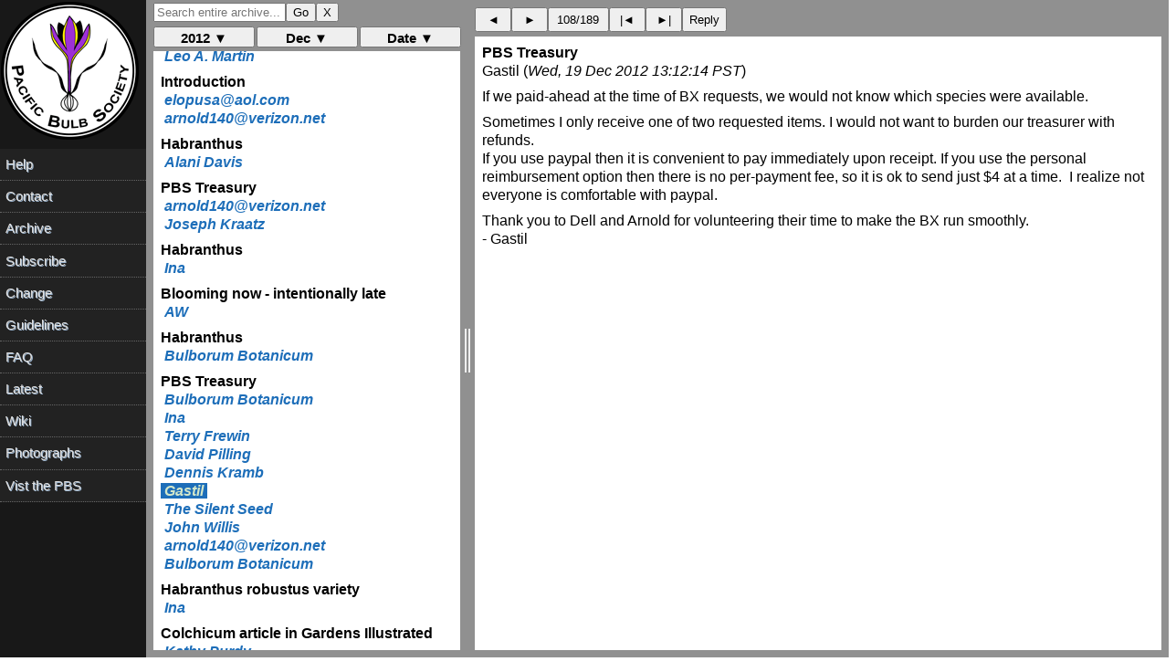

--- FILE ---
content_type: text/html; charset=UTF-8
request_url: https://www.pacificbulbsociety.org/pbslist/2012-December/66ao874l1b7nbsckluichsdlj2.html
body_size: 1181
content:
<!DOCTYPE HTML PUBLIC "-//W3C//DTD HTML 4.01//EN" "http://www.w3.org/TR/html4/strict.dtd"><html><head><title>PBS Treasury</title><link rel="Index" href="index.html" ><meta name="robots" content="index,nofollow"><meta name="viewport" content="width=device-width, initial-scale=1.0"><meta http-equiv="Content-Type" content="text/html; charset=utf-8"><meta http-equiv="Content-Style-Type" content="text/css"><script src="../message.js" type="text/javascript"></script><link rel="Previous"  href="163hb802dcenocrms5b6mm1634.html"><link rel="Next"  href="nbobclo0cp9bjaa7ppovq79es7.html"></head><body><div id="oldheader"><h1>PBS Treasury</h1><b>Gastil</b> <a href="mailto:pbs%40lists.pacificbulbsociety.net?Subject=Re%3A%20%5Bpbs%5D%20PBS%20Treasury&amp;In-Reply-To=%3C1355951534.27451.YahooMailNeo%40web163106.mail.bf1.yahoo.com%3E" TITLE="Re: [pbs] PBS Treasury">marygastil@yahoo.com</a><br><i>Wed, 19 Dec 2012 13:12:14 PST</i><ul><li>Previous message: <a href="163hb802dcenocrms5b6mm1634.html">PBS Treasury</a></li><li>Next message: <a href="nbobclo0cp9bjaa7ppovq79es7.html">PBS Treasury</a></li><li> <b>Messages sorted by:</b><a href="date.html">[ date ]</a><a href="thread.html">[ thread ]</a><a href="subject.html">[ subject ]</a><a href="author.html">[ author ]</a></li></ul><hr>  <!-- message-id:<1355951534.27451.YahooMailNeo@web163106.mail.bf1.yahoo.com> -->
<!-- message-url:66ao874l1b7nbsckluichsdlj2.html -->
</div><div id="oldbody"><!--beginarticle-->
<pre>
If we paid-ahead at the time of BX requests, we would not know which species were available. 

Sometimes I only receive one of two requested items. I would not want to burden our treasurer with refunds. 
If you use paypal then it is convenient to pay immediately upon receipt. If you use the personal reimbursement option then there is no per-payment fee, so it is ok to send just $4 at a time.  I realize not everyone is comfortable with paypal. 

Thank you to Dell and Arnold for volunteering their time to make the BX run smoothly.
- Gastil

</pre>
<!--endarticle--></div><div id="oldfooter"><hr> <ul><!--threads--><li>Previous message: <a href="163hb802dcenocrms5b6mm1634.html">PBS Treasury</a></li><li>Next message: <a href="nbobclo0cp9bjaa7ppovq79es7.html">PBS Treasury</a></li><li> <b>Messages sorted by:</b><a href="date.html">[ date ]</a><a href="thread.html">[ thread ]</a><a href="subject.html">[ subject ]</a><a href="author.html">[ author ]</a></li></ul><hr><a href="http://www.pacificbulbsociety.org/list.php">More information about the pbs mailing list</a><br></div></body></html>

--- FILE ---
content_type: text/html; charset=UTF-8
request_url: https://www.pacificbulbsociety.org/pbslist/2012-December/31ikksvntqamh82b79oa9hs033.html
body_size: 1722
content:
<!DOCTYPE HTML PUBLIC "-//W3C//DTD HTML 4.01//EN" "http://www.w3.org/TR/html4/strict.dtd"><html><head><title>PBS Treasury</title><link rel="Index" href="index.html" ><meta name="robots" content="index,nofollow"><meta name="viewport" content="width=device-width, initial-scale=1.0"><meta http-equiv="Content-Type" content="text/html; charset=utf-8"><meta http-equiv="Content-Style-Type" content="text/css"><script src="../message.js" type="text/javascript"></script><link rel="Previous"  href="1hmvnth4nlrdjm0qg9frdk37f4.html"><link rel="Next"  href="u9fv5nuainrud95ufjgrtso8k0.html"></head><body><div id="oldheader"><h1>PBS Treasury</h1><b>Ina</b> <a href="mailto:pbs%40lists.pacificbulbsociety.net?Subject=Re%3A%20%5Bpbs%5D%20PBS%20Treasury&amp;In-Reply-To=%3C50D17879.3090505%40orcon.net.nz%3E" TITLE="Re: [pbs] PBS Treasury">klazina@orcon.net.nz</a><br><i>Wed, 19 Dec 2012 00:19:05 PST</i><ul><li>Previous message: <a href="1hmvnth4nlrdjm0qg9frdk37f4.html">PBS Treasury</a></li><li>Next message: <a href="u9fv5nuainrud95ufjgrtso8k0.html">PBS Treasury</a></li><li> <b>Messages sorted by:</b><a href="date.html">[ date ]</a><a href="thread.html">[ thread ]</a><a href="subject.html">[ subject ]</a><a href="author.html">[ author ]</a></li></ul><hr>  <!-- message-id:<50D17879.3090505@orcon.net.nz> -->
<!-- message-url:31ikksvntqamh82b79oa9hs033.html -->
</div><div id="oldbody"><!--beginarticle-->
<pre>
Poor Arnold.....

On 19/12/2012 9:01 p.m., Bulborum Botanicum wrote:
&gt; How can we know that all the seeds are paid
&gt; Isn't it easier to the few people who forgot to pay (most of them sure
&gt; not express)
&gt; to send a reminder for example after 4 or 6 weeks
&gt;
&gt; Roland
&gt;
&gt;
&gt;
&gt; 2012/12/19 Joseph Kraatz &lt;plantnut@cox.net&gt;:
&gt;&gt; I had already paid for my membership and should have no outstanding debt to the BX.   Please advise.
&gt;&gt; Joseph W Kraatz
&gt;&gt; 1591 Buckboard Dr.
&gt;&gt; Oceanside, CA  92057
&gt;&gt;
&gt;&gt;
&gt;&gt;
&gt;&gt;
&gt;&gt;
&gt;&gt;
&gt;&gt; On Dec 18, 2012, at 4:50 PM, arnold140@verizon.net wrote:
&gt;&gt;
&gt;&gt;&gt; I just wanted to send out a reminder for a couple of Treasury related items.
&gt;&gt;&gt;
&gt;&gt;&gt;
&gt;&gt;&gt; First all BX outstanding payments should be up to date by the end of the year.
&gt;&gt;&gt;
&gt;&gt;&gt;
&gt;&gt;&gt; All payments up to BX 330 should be settled.  If paying via PayPal please put the BX number in the note section, this will assure proper credit for your payment.
&gt;&gt;&gt;
&gt;&gt;&gt;
&gt;&gt;&gt; Any questions about balances can be sent to this email address, payments directly to PBS.treasury@verizon.net.
&gt;&gt;&gt;
&gt;&gt;&gt;
&gt;&gt;&gt; Also it's  membership Renewal time.
&gt;&gt;&gt;
&gt;&gt;&gt;
&gt;&gt;&gt; Payments can be made through the PBS website at:
&gt;&gt;&gt;
&gt;&gt;&gt;
&gt;&gt;&gt; <a rel="nofollow" href="http://www.pacificbulbsociety.org/membership.html">http://www.pacificbulbsociety.org/membership.html</a>
&gt;&gt;&gt;
&gt;&gt;&gt;
&gt;&gt;&gt; Or by check to me.  Please mark the check as a Membership Renewal.
&gt;&gt;&gt;
&gt;&gt;&gt;
&gt;&gt;&gt; A new Bulb Garden will be mailed in just a few days with a wonderful article on Italian Irises.
&gt;&gt;&gt;
&gt;&gt;&gt;
&gt;&gt;&gt; Thanks for all you support .
&gt;&gt;&gt;
&gt;&gt;&gt;
&gt;&gt;&gt; Arnold
&gt;&gt;&gt; Treasurer, PBS
&gt;&gt;&gt; _______________________________________________
&gt;&gt;&gt; pbs mailing list
&gt;&gt;&gt; pbs@lists.ibiblio.org
&gt;&gt;&gt; <a rel="nofollow" href="http://pacificbulbsociety.org/list.php">http://pacificbulbsociety.org/list.php</a>
&gt;&gt;&gt; <a rel="nofollow" href="http://pacificbulbsociety.org/pbswiki/">http://pacificbulbsociety.org/pbswiki/</a>
&gt;&gt; _______________________________________________
&gt;&gt; pbs mailing list
&gt;&gt; pbs@lists.ibiblio.org
&gt;&gt; <a rel="nofollow" href="http://pacificbulbsociety.org/list.php">http://pacificbulbsociety.org/list.php</a>
&gt;&gt; <a rel="nofollow" href="http://pacificbulbsociety.org/pbswiki/">http://pacificbulbsociety.org/pbswiki/</a>
&gt;
&gt;

-- 
Ina Crossley
Auckland New Zealand  Zone 10


</pre>
<!--endarticle--></div><div id="oldfooter"><hr> <ul><!--threads--><li>Previous message: <a href="1hmvnth4nlrdjm0qg9frdk37f4.html">PBS Treasury</a></li><li>Next message: <a href="u9fv5nuainrud95ufjgrtso8k0.html">PBS Treasury</a></li><li> <b>Messages sorted by:</b><a href="date.html">[ date ]</a><a href="thread.html">[ thread ]</a><a href="subject.html">[ subject ]</a><a href="author.html">[ author ]</a></li></ul><hr><a href="http://www.pacificbulbsociety.org/list.php">More information about the pbs mailing list</a><br></div></body></html>

--- FILE ---
content_type: text/html; charset=UTF-8
request_url: https://www.pacificbulbsociety.org/pbslist/2012-December/u9fv5nuainrud95ufjgrtso8k0.html
body_size: 1962
content:
<!DOCTYPE HTML PUBLIC "-//W3C//DTD HTML 4.01//EN" "http://www.w3.org/TR/html4/strict.dtd"><html><head><title>PBS Treasury</title><link rel="Index" href="index.html" ><meta name="robots" content="index,nofollow"><meta name="viewport" content="width=device-width, initial-scale=1.0"><meta http-equiv="Content-Type" content="text/html; charset=utf-8"><meta http-equiv="Content-Style-Type" content="text/css"><script src="../message.js" type="text/javascript"></script><link rel="Previous"  href="31ikksvntqamh82b79oa9hs033.html"><link rel="Next"  href="o6hjp104russ3m6iopi23qehk1.html"></head><body><div id="oldheader"><h1>PBS Treasury</h1><b>Terry Frewin</b> <a href="mailto:pbs%40lists.pacificbulbsociety.net?Subject=Re%3A%20%5Bpbs%5D%20PBS%20Treasury&amp;In-Reply-To=%3CCA%2BrHaob_USQv8HZXk%2B5KcO8GmiiHYMH_aYC5ysx3AjY7uMM3iQ%40mail.gmail.com%3E" TITLE="Re: [pbs] PBS Treasury">frewintp@gmail.com</a><br><i>Wed, 19 Dec 2012 01:14:56 PST</i><ul><li>Previous message: <a href="31ikksvntqamh82b79oa9hs033.html">PBS Treasury</a></li><li>Next message: <a href="o6hjp104russ3m6iopi23qehk1.html">PBS Treasury</a></li><li> <b>Messages sorted by:</b><a href="date.html">[ date ]</a><a href="thread.html">[ thread ]</a><a href="subject.html">[ subject ]</a><a href="author.html">[ author ]</a></li></ul><hr>  <!-- message-id:<CA+rHaob_USQv8HZXk+5KcO8GmiiHYMH_aYC5ysx3AjY7uMM3iQ@mail.gmail.com> -->
<!-- message-url:u9fv5nuainrud95ufjgrtso8k0.html -->
</div><div id="oldbody"><!--beginarticle-->
<pre>
keep all your pink slips together on a clip and write paid on them once
done.....easy, Terry

On Wed, Dec 19, 2012 at 7:19 PM, Ina &lt;klazina@orcon.net.nz&gt; wrote:

&gt; Poor Arnold.....
&gt;
&gt; On 19/12/2012 9:01 p.m., Bulborum Botanicum wrote:
&gt; &gt; How can we know that all the seeds are paid
&gt; &gt; Isn't it easier to the few people who forgot to pay (most of them sure
&gt; &gt; not express)
&gt; &gt; to send a reminder for example after 4 or 6 weeks
&gt; &gt;
&gt; &gt; Roland
&gt; &gt;
&gt; &gt;
&gt; &gt;
&gt; &gt; 2012/12/19 Joseph Kraatz &lt;plantnut@cox.net&gt;:
&gt; &gt;&gt; I had already paid for my membership and should have no outstanding
&gt; debt to the BX.   Please advise.
&gt; &gt;&gt; Joseph W Kraatz
&gt; &gt;&gt; 1591 Buckboard Dr.
&gt; &gt;&gt; Oceanside, CA  92057
&gt; &gt;&gt;
&gt; &gt;&gt;
&gt; &gt;&gt;
&gt; &gt;&gt;
&gt; &gt;&gt;
&gt; &gt;&gt;
&gt; &gt;&gt; On Dec 18, 2012, at 4:50 PM, arnold140@verizon.net wrote:
&gt; &gt;&gt;
&gt; &gt;&gt;&gt; I just wanted to send out a reminder for a couple of Treasury related
&gt; items.
&gt; &gt;&gt;&gt;
&gt; &gt;&gt;&gt;
&gt; &gt;&gt;&gt; First all BX outstanding payments should be up to date by the end of
&gt; the year.
&gt; &gt;&gt;&gt;
&gt; &gt;&gt;&gt;
&gt; &gt;&gt;&gt; All payments up to BX 330 should be settled.  If paying via PayPal
&gt; please put the BX number in the note section, this will assure proper
&gt; credit for your payment.
&gt; &gt;&gt;&gt;
&gt; &gt;&gt;&gt;
&gt; &gt;&gt;&gt; Any questions about balances can be sent to this email address,
&gt; payments directly to PBS.treasury@verizon.net.
&gt; &gt;&gt;&gt;
&gt; &gt;&gt;&gt;
&gt; &gt;&gt;&gt; Also it's  membership Renewal time.
&gt; &gt;&gt;&gt;
&gt; &gt;&gt;&gt;
&gt; &gt;&gt;&gt; Payments can be made through the PBS website at:
&gt; &gt;&gt;&gt;
&gt; &gt;&gt;&gt;
&gt; &gt;&gt;&gt; <a rel="nofollow" href="http://www.pacificbulbsociety.org/membership.html">http://www.pacificbulbsociety.org/membership.html</a>
&gt; &gt;&gt;&gt;
&gt; &gt;&gt;&gt;
&gt; &gt;&gt;&gt; Or by check to me.  Please mark the check as a Membership Renewal.
&gt; &gt;&gt;&gt;
&gt; &gt;&gt;&gt;
&gt; &gt;&gt;&gt; A new Bulb Garden will be mailed in just a few days with a wonderful
&gt; article on Italian Irises.
&gt; &gt;&gt;&gt;
&gt; &gt;&gt;&gt;
&gt; &gt;&gt;&gt; Thanks for all you support .
&gt; &gt;&gt;&gt;
&gt; &gt;&gt;&gt;
&gt; &gt;&gt;&gt; Arnold
&gt; &gt;&gt;&gt; Treasurer, PBS
&gt; &gt;&gt;&gt; _______________________________________________
&gt; &gt;&gt;&gt; pbs mailing list
&gt; &gt;&gt;&gt; pbs@lists.ibiblio.org
&gt; &gt;&gt;&gt; <a rel="nofollow" href="http://pacificbulbsociety.org/list.php">http://pacificbulbsociety.org/list.php</a>
&gt; &gt;&gt;&gt; <a rel="nofollow" href="http://pacificbulbsociety.org/pbswiki/">http://pacificbulbsociety.org/pbswiki/</a>
&gt; &gt;&gt; _______________________________________________
&gt; &gt;&gt; pbs mailing list
&gt; &gt;&gt; pbs@lists.ibiblio.org
&gt; &gt;&gt; <a rel="nofollow" href="http://pacificbulbsociety.org/list.php">http://pacificbulbsociety.org/list.php</a>
&gt; &gt;&gt; <a rel="nofollow" href="http://pacificbulbsociety.org/pbswiki/">http://pacificbulbsociety.org/pbswiki/</a>
&gt; &gt;
&gt; &gt;
&gt;
&gt; --
&gt; Ina Crossley
&gt; Auckland New Zealand  Zone 10
&gt;
&gt; _______________________________________________
&gt; pbs mailing list
&gt; pbs@lists.ibiblio.org
&gt; <a rel="nofollow" href="http://pacificbulbsociety.org/list.php">http://pacificbulbsociety.org/list.php</a>
&gt; <a rel="nofollow" href="http://pacificbulbsociety.org/pbswiki/">http://pacificbulbsociety.org/pbswiki/</a>
&gt;



-- 
terry frewin
661 upper boho road
boho 3669
03 5790 8635
0429 908 635

</pre>
<!--endarticle--></div><div id="oldfooter"><hr> <ul><!--threads--><li>Previous message: <a href="31ikksvntqamh82b79oa9hs033.html">PBS Treasury</a></li><li>Next message: <a href="o6hjp104russ3m6iopi23qehk1.html">PBS Treasury</a></li><li> <b>Messages sorted by:</b><a href="date.html">[ date ]</a><a href="thread.html">[ thread ]</a><a href="subject.html">[ subject ]</a><a href="author.html">[ author ]</a></li></ul><hr><a href="http://www.pacificbulbsociety.org/list.php">More information about the pbs mailing list</a><br></div></body></html>

--- FILE ---
content_type: text/html; charset=UTF-8
request_url: https://www.pacificbulbsociety.org/pbslist/2012-December/o6hjp104russ3m6iopi23qehk1.html
body_size: 1203
content:
<!DOCTYPE HTML PUBLIC "-//W3C//DTD HTML 4.01//EN" "http://www.w3.org/TR/html4/strict.dtd"><html><head><title>PBS Treasury</title><link rel="Index" href="index.html" ><meta name="robots" content="index,nofollow"><meta name="viewport" content="width=device-width, initial-scale=1.0"><meta http-equiv="Content-Type" content="text/html; charset=utf-8"><meta http-equiv="Content-Style-Type" content="text/css"><script src="../message.js" type="text/javascript"></script><link rel="Previous"  href="u9fv5nuainrud95ufjgrtso8k0.html"><link rel="Next"  href="163hb802dcenocrms5b6mm1634.html"></head><body><div id="oldheader"><h1>PBS Treasury</h1><b>David Pilling</b> <a href="mailto:pbs%40lists.pacificbulbsociety.net?Subject=Re%3A%20%5Bpbs%5D%20PBS%20Treasury&amp;In-Reply-To=%3CDaCVgEEGac0QFwbD%40pilling.demon.co.uk%3E" TITLE="Re: [pbs] PBS Treasury">pbs@pilling.demon.co.uk</a><br><i>Wed, 19 Dec 2012 05:52:06 PST</i><ul><li>Previous message: <a href="u9fv5nuainrud95ufjgrtso8k0.html">PBS Treasury</a></li><li>Next message: <a href="163hb802dcenocrms5b6mm1634.html">PBS Treasury</a></li><li> <b>Messages sorted by:</b><a href="date.html">[ date ]</a><a href="thread.html">[ thread ]</a><a href="subject.html">[ subject ]</a><a href="author.html">[ author ]</a></li></ul><hr>  <!-- message-id:<DaCVgEEGac0QFwbD@pilling.demon.co.uk> -->
<!-- message-url:o6hjp104russ3m6iopi23qehk1.html -->
</div><div id="oldbody"><!--beginarticle-->
<pre>
Hi,

In message 
&lt;CA+rHaob_USQv8HZXk+5KcO8GmiiHYMH_aYC5ysx3AjY7uMM3iQ@mail.gmail.com&gt;, 
Terry Frewin &lt;frewintp@gmail.com&gt; writes
&gt;keep all your pink slips together on a clip and write paid on them once
&gt;done.....easy, Terry

The simplest I can think of is a web page where you pay at the same time 
as placing your order - I've not encountered another seed ex (be it run 
by a society) which offers free credit, the people doing the work are 
being very generous.



-- 
David Pilling
email: david@pilling.demon.co.uk
   web: <a rel="nofollow" href="http://www.davidpilling.net/">http://www.davidpilling.net/</a>


</pre>
<!--endarticle--></div><div id="oldfooter"><hr> <ul><!--threads--><li>Previous message: <a href="u9fv5nuainrud95ufjgrtso8k0.html">PBS Treasury</a></li><li>Next message: <a href="163hb802dcenocrms5b6mm1634.html">PBS Treasury</a></li><li> <b>Messages sorted by:</b><a href="date.html">[ date ]</a><a href="thread.html">[ thread ]</a><a href="subject.html">[ subject ]</a><a href="author.html">[ author ]</a></li></ul><hr><a href="http://www.pacificbulbsociety.org/list.php">More information about the pbs mailing list</a><br></div></body></html>

--- FILE ---
content_type: text/html; charset=UTF-8
request_url: https://www.pacificbulbsociety.org/pbslist/2012-December/163hb802dcenocrms5b6mm1634.html
body_size: 1110
content:
<!DOCTYPE HTML PUBLIC "-//W3C//DTD HTML 4.01//EN" "http://www.w3.org/TR/html4/strict.dtd"><html><head><title>PBS Treasury</title><link rel="Index" href="index.html" ><meta name="robots" content="index,nofollow"><meta name="viewport" content="width=device-width, initial-scale=1.0"><meta http-equiv="Content-Type" content="text/html; charset=utf-8"><meta http-equiv="Content-Style-Type" content="text/css"><script src="../message.js" type="text/javascript"></script><link rel="Previous"  href="o6hjp104russ3m6iopi23qehk1.html"><link rel="Next"  href="66ao874l1b7nbsckluichsdlj2.html"></head><body><div id="oldheader"><h1>PBS Treasury</h1><b>Dennis Kramb</b> <a href="mailto:pbs%40lists.pacificbulbsociety.net?Subject=Re%3A%20%5Bpbs%5D%20PBS%20Treasury&amp;In-Reply-To=%3CCAKjnnTx4_W5nYDQ9_92QiCTJiPtwMO5DrNSo0Y2Wv-XSpn9Hzw%40mail.gmail.com%3E" TITLE="Re: [pbs] PBS Treasury">dkramb@badbear.com</a><br><i>Wed, 19 Dec 2012 07:05:06 PST</i><ul><li>Previous message: <a href="o6hjp104russ3m6iopi23qehk1.html">PBS Treasury</a></li><li>Next message: <a href="66ao874l1b7nbsckluichsdlj2.html">PBS Treasury</a></li><li> <b>Messages sorted by:</b><a href="date.html">[ date ]</a><a href="thread.html">[ thread ]</a><a href="subject.html">[ subject ]</a><a href="author.html">[ author ]</a></li></ul><hr>  <!-- message-id:<CAKjnnTx4_W5nYDQ9_92QiCTJiPtwMO5DrNSo0Y2Wv-XSpn9Hzw@mail.gmail.com> -->
<!-- message-url:163hb802dcenocrms5b6mm1634.html -->
</div><div id="oldbody"><!--beginarticle-->
<pre>
With the outstanding work the BX volunteers already do, I feel it's my
obligation to track my own expenses.

I keep records of what I order.  And I keep records of what I pay.  I also
got myself in the habit of paying immediately upon receiving my BX
goodies.  I think the BX system works great!

Thanks for the membership renewal reminder, Arnold!

Dennis in Cincinnati

</pre>
<!--endarticle--></div><div id="oldfooter"><hr> <ul><!--threads--><li>Previous message: <a href="o6hjp104russ3m6iopi23qehk1.html">PBS Treasury</a></li><li>Next message: <a href="66ao874l1b7nbsckluichsdlj2.html">PBS Treasury</a></li><li> <b>Messages sorted by:</b><a href="date.html">[ date ]</a><a href="thread.html">[ thread ]</a><a href="subject.html">[ subject ]</a><a href="author.html">[ author ]</a></li></ul><hr><a href="http://www.pacificbulbsociety.org/list.php">More information about the pbs mailing list</a><br></div></body></html>

--- FILE ---
content_type: text/html; charset=UTF-8
request_url: https://www.pacificbulbsociety.org/pbslist/2012-December/nbobclo0cp9bjaa7ppovq79es7.html
body_size: 1474
content:
<!DOCTYPE HTML PUBLIC "-//W3C//DTD HTML 4.01//EN" "http://www.w3.org/TR/html4/strict.dtd"><html><head><title>PBS Treasury</title><link rel="Index" href="index.html" ><meta name="robots" content="index,nofollow"><meta name="viewport" content="width=device-width, initial-scale=1.0"><meta http-equiv="Content-Type" content="text/html; charset=utf-8"><meta http-equiv="Content-Style-Type" content="text/css"><script src="../message.js" type="text/javascript"></script><link rel="Previous"  href="66ao874l1b7nbsckluichsdlj2.html"><link rel="Next"  href="2n8u51dn5kn4cc8q4979t3nm82.html"></head><body><div id="oldheader"><h1>PBS Treasury</h1><b>The Silent Seed</b> <a href="mailto:pbs%40lists.pacificbulbsociety.net?Subject=Re%3A%20%5Bpbs%5D%20PBS%20Treasury&amp;In-Reply-To=%3C8CFAC5E6DE83C48-E28-311AA%40webmail-m078.sysops.aol.com%3E" TITLE="Re: [pbs] PBS Treasury">santoury@aol.com</a><br><i>Wed, 19 Dec 2012 16:16:45 PST</i><ul><li>Previous message: <a href="66ao874l1b7nbsckluichsdlj2.html">PBS Treasury</a></li><li>Next message: <a href="2n8u51dn5kn4cc8q4979t3nm82.html">PBS Treasury</a></li><li> <b>Messages sorted by:</b><a href="date.html">[ date ]</a><a href="thread.html">[ thread ]</a><a href="subject.html">[ subject ]</a><a href="author.html">[ author ]</a></li></ul><hr>  <!-- message-id:<8CFAC5E6DE83C48-E28-311AA@webmail-m078.sysops.aol.com> -->
<!-- message-url:nbobclo0cp9bjaa7ppovq79es7.html -->
</div><div id="oldbody"><!--beginarticle-->
<pre>
Why fix something that works ? 


I'm deeply grateful to have the opportunity to be part of this group, and to be able to receive many different species - and for all the hard work that goes into making everything possible. 



Thank you! 
Jude








______________________________________________
-----------------------------------------------------------------------------
Do you want to receive my plant newsletters via email? 
santoury@aol.com
The Silent Seed - Rare and Unusual Plants
-----------------------------------------------------------------------------




-----Original Message-----
From: Gastil &lt;marygastil@yahoo.com&gt;
To: pbs &lt;pbs@lists.ibiblio.org&gt;
Sent: Wed, Dec 19, 2012 4:12 pm
Subject: Re: [pbs] PBS Treasury


If we paid-ahead at the time of BX requests, we would not know which species 
were available. 

Sometimes I only receive one of two requested items. I would not want to burden 
our treasurer with refunds. 
If you use paypal then it is convenient to pay immediately upon receipt. If you 
use the personal reimbursement option then there is no per-payment fee, so it is 
ok to send just $4 at a time.  I realize not everyone is comfortable with 
paypal. 

Thank you to Dell and Arnold for volunteering their time to make the BX run 
smoothly.
- Gastil


 

</pre>
<!--endarticle--></div><div id="oldfooter"><hr> <ul><!--threads--><li>Previous message: <a href="66ao874l1b7nbsckluichsdlj2.html">PBS Treasury</a></li><li>Next message: <a href="2n8u51dn5kn4cc8q4979t3nm82.html">PBS Treasury</a></li><li> <b>Messages sorted by:</b><a href="date.html">[ date ]</a><a href="thread.html">[ thread ]</a><a href="subject.html">[ subject ]</a><a href="author.html">[ author ]</a></li></ul><hr><a href="http://www.pacificbulbsociety.org/list.php">More information about the pbs mailing list</a><br></div></body></html>

--- FILE ---
content_type: text/html; charset=UTF-8
request_url: https://www.pacificbulbsociety.org/pbslist/2012-December/2n8u51dn5kn4cc8q4979t3nm82.html
body_size: 1529
content:
<!DOCTYPE HTML PUBLIC "-//W3C//DTD HTML 4.01//EN" "http://www.w3.org/TR/html4/strict.dtd"><html><head><title>PBS Treasury</title><link rel="Index" href="index.html" ><meta name="robots" content="index,nofollow"><meta name="viewport" content="width=device-width, initial-scale=1.0"><meta http-equiv="Content-Type" content="text/html; charset=utf-8"><meta http-equiv="Content-Style-Type" content="text/css"><script src="../message.js" type="text/javascript"></script><link rel="Previous"  href="nbobclo0cp9bjaa7ppovq79es7.html"><link rel="Next"  href="lii8602menbicq1c3uottq11u2.html"></head><body><div id="oldheader"><h1>PBS Treasury</h1><b>John Willis</b> <a href="mailto:pbs%40lists.pacificbulbsociety.net?Subject=Re%3A%20%5Bpbs%5D%20PBS%20Treasury&amp;In-Reply-To=%3C3F1C85DD-AD3E-4C18-A677-13471A30C818%40fred.net%3E" TITLE="Re: [pbs] PBS Treasury">willis@fred.net</a><br><i>Wed, 19 Dec 2012 17:02:10 PST</i><ul><li>Previous message: <a href="nbobclo0cp9bjaa7ppovq79es7.html">PBS Treasury</a></li><li>Next message: <a href="lii8602menbicq1c3uottq11u2.html">PBS Treasury</a></li><li> <b>Messages sorted by:</b><a href="date.html">[ date ]</a><a href="thread.html">[ thread ]</a><a href="subject.html">[ subject ]</a><a href="author.html">[ author ]</a></li></ul><hr>  <!-- message-id:<3F1C85DD-AD3E-4C18-A677-13471A30C818@fred.net> -->
<!-- message-url:2n8u51dn5kn4cc8q4979t3nm82.html -->
</div><div id="oldbody"><!--beginarticle-->
<pre>
I'm sitting here as a semi-silent newbie on the sidelines but I wanted to echo this thanks to Dell and Arnold..  I only joined 5 weeks ago and I immediately jumped onto the BX opportunities.  This is such a great service that I will do whatever is requested by those who are making the service work.  I was amazed to find that the PBS is only ten years old.  You all have accomplished so much...

On Dec 19, 2012, at 4:12 PM, Gastil &lt;marygastil@yahoo.com&gt; wrote:

&gt; If we paid-ahead at the time of BX requests, we would not know which species were available. 
&gt; 
&gt; Sometimes I only receive one of two requested items. I would not want to burden our treasurer with refunds. 
&gt; If you use paypal then it is convenient to pay immediately upon receipt. If you use the personal reimbursement option then there is no per-payment fee, so it is ok to send just $4 at a time.  I realize not everyone is comfortable with paypal. 
&gt; 
&gt; Thank you to Dell and Arnold for volunteering their time to make the BX run smoothly.
&gt; - Gastil
&gt; _______________________________________________
&gt; pbs mailing list
&gt; pbs@lists.ibiblio.org
&gt; <a rel="nofollow" href="http://pacificbulbsociety.org/list.php">http://pacificbulbsociety.org/list.php</a>
&gt; <a rel="nofollow" href="http://pacificbulbsociety.org/pbswiki/">http://pacificbulbsociety.org/pbswiki/</a>

Gardens grow wilder every day
<a rel="nofollow" href="http://www.macgardens.org/">http://www.macgardens.org/</a>





</pre>
<!--endarticle--></div><div id="oldfooter"><hr> <ul><!--threads--><li>Previous message: <a href="nbobclo0cp9bjaa7ppovq79es7.html">PBS Treasury</a></li><li>Next message: <a href="lii8602menbicq1c3uottq11u2.html">PBS Treasury</a></li><li> <b>Messages sorted by:</b><a href="date.html">[ date ]</a><a href="thread.html">[ thread ]</a><a href="subject.html">[ subject ]</a><a href="author.html">[ author ]</a></li></ul><hr><a href="http://www.pacificbulbsociety.org/list.php">More information about the pbs mailing list</a><br></div></body></html>

--- FILE ---
content_type: text/html; charset=UTF-8
request_url: https://www.pacificbulbsociety.org/pbslist/2012-December/lii8602menbicq1c3uottq11u2.html
body_size: 1149
content:
<!DOCTYPE HTML PUBLIC "-//W3C//DTD HTML 4.01//EN" "http://www.w3.org/TR/html4/strict.dtd"><html><head><title>PBS Treasury</title><link rel="Index" href="index.html" ><meta name="robots" content="index,nofollow"><meta name="viewport" content="width=device-width, initial-scale=1.0"><meta http-equiv="Content-Type" content="text/html; charset=utf-8"><meta http-equiv="Content-Style-Type" content="text/css"><script src="../message.js" type="text/javascript"></script><link rel="Previous"  href="2n8u51dn5kn4cc8q4979t3nm82.html"><link rel="Next"  href="3eafngi6oi0lgt1ghh9im0i0l7.html"></head><body><div id="oldheader"><h1>PBS Treasury</h1><b>arnold140@verizon.net</b> <a href="mailto:pbs%40lists.pacificbulbsociety.net?Subject=Re%3A%20%5Bpbs%5D%20PBS%20Treasury&amp;In-Reply-To=%3C27165695.448376.1355968237485.JavaMail.root%40vznit170184%3E" TITLE="Re: [pbs] PBS Treasury">arnold140@verizon.net</a><br><i>Wed, 19 Dec 2012 17:50:37 PST</i><ul><li>Previous message: <a href="2n8u51dn5kn4cc8q4979t3nm82.html">PBS Treasury</a></li><li>Next message: <a href="3eafngi6oi0lgt1ghh9im0i0l7.html">PBS Treasury</a></li><li> <b>Messages sorted by:</b><a href="date.html">[ date ]</a><a href="thread.html">[ thread ]</a><a href="subject.html">[ subject ]</a><a href="author.html">[ author ]</a></li></ul><hr>  <!-- message-id:<27165695.448376.1355968237485.JavaMail.root@vznit170184> -->
<!-- message-url:lii8602menbicq1c3uottq11u2.html -->
</div><div id="oldbody"><!--beginarticle-->
<pre>
 Ina:


Thanks, I expected a flurry, but there has been an overwhelming response.


Seems the stars were  not aligned for me.


My Verizon email client decided to crash or head to the North pole or whatever.


Thankfully back on line now.


I appreciated all the good wishes and suggestions.


Dell has this BX thing locked up tighter than....


Happy Holiday to all my friends around the world.


Arnold
 

On 12/19/12, Ina wrote:

Poor Arnold.....

</pre>
<!--endarticle--></div><div id="oldfooter"><hr> <ul><!--threads--><li>Previous message: <a href="2n8u51dn5kn4cc8q4979t3nm82.html">PBS Treasury</a></li><li>Next message: <a href="3eafngi6oi0lgt1ghh9im0i0l7.html">PBS Treasury</a></li><li> <b>Messages sorted by:</b><a href="date.html">[ date ]</a><a href="thread.html">[ thread ]</a><a href="subject.html">[ subject ]</a><a href="author.html">[ author ]</a></li></ul><hr><a href="http://www.pacificbulbsociety.org/list.php">More information about the pbs mailing list</a><br></div></body></html>

--- FILE ---
content_type: text/html; charset=UTF-8
request_url: https://www.pacificbulbsociety.org/pbslist/2012-December/3eafngi6oi0lgt1ghh9im0i0l7.html
body_size: 1148
content:
<!DOCTYPE HTML PUBLIC "-//W3C//DTD HTML 4.01//EN" "http://www.w3.org/TR/html4/strict.dtd"><html><head><title>PBS Treasury</title><link rel="Index" href="index.html" ><meta name="robots" content="index,nofollow"><meta name="viewport" content="width=device-width, initial-scale=1.0"><meta http-equiv="Content-Type" content="text/html; charset=utf-8"><meta http-equiv="Content-Style-Type" content="text/css"><script src="../message.js" type="text/javascript"></script><link rel="Previous"  href="lii8602menbicq1c3uottq11u2.html"><link rel="Next"  href="tkds5gh5c0vvk80q2d5jknaae4.html"></head><body><div id="oldheader"><h1>PBS Treasury</h1><b>Bulborum Botanicum</b> <a href="mailto:pbs%40lists.pacificbulbsociety.net?Subject=Re%3A%20%5Bpbs%5D%20PBS%20Treasury&amp;In-Reply-To=%3CCABsCM2pKLaXVWp70tF-YnQSmM-viCifdYEQ5iJ6OVK1n8J9%2BSw%40mail.gmail.com%3E" TITLE="Re: [pbs] PBS Treasury">bulborum@gmail.com</a><br><i>Wed, 19 Dec 2012 23:59:02 PST</i><ul><li>Previous message: <a href="lii8602menbicq1c3uottq11u2.html">PBS Treasury</a></li><li>Next message: <a href="tkds5gh5c0vvk80q2d5jknaae4.html">Habranthus robustus variety</a></li><li> <b>Messages sorted by:</b><a href="date.html">[ date ]</a><a href="thread.html">[ thread ]</a><a href="subject.html">[ subject ]</a><a href="author.html">[ author ]</a></li></ul><hr>  <!-- message-id:<CABsCM2pKLaXVWp70tF-YnQSmM-viCifdYEQ5iJ6OVK1n8J9+Sw@mail.gmail.com> -->
<!-- message-url:3eafngi6oi0lgt1ghh9im0i0l7.html -->
</div><div id="oldbody"><!--beginarticle-->
<pre>
Greetings and best wishes for all from France

Just some good news
21 December isn't the end
They found Maya calender for an other 7000 years
so keep going on growing nice bulbs

Roland
--

Happy Holiday to all my friends around the world.

Arnold



-- 
R de Boer
La Maugardiere 1
F 27260 EPAIGNES
FRANCE

Phone./Fax 0033-232-576-204
Email:   bulborum@gmail.com

</pre>
<!--endarticle--></div><div id="oldfooter"><hr> <ul><!--threads--><li>Previous message: <a href="lii8602menbicq1c3uottq11u2.html">PBS Treasury</a></li><li>Next message: <a href="tkds5gh5c0vvk80q2d5jknaae4.html">Habranthus robustus variety</a></li><li> <b>Messages sorted by:</b><a href="date.html">[ date ]</a><a href="thread.html">[ thread ]</a><a href="subject.html">[ subject ]</a><a href="author.html">[ author ]</a></li></ul><hr><a href="http://www.pacificbulbsociety.org/list.php">More information about the pbs mailing list</a><br></div></body></html>